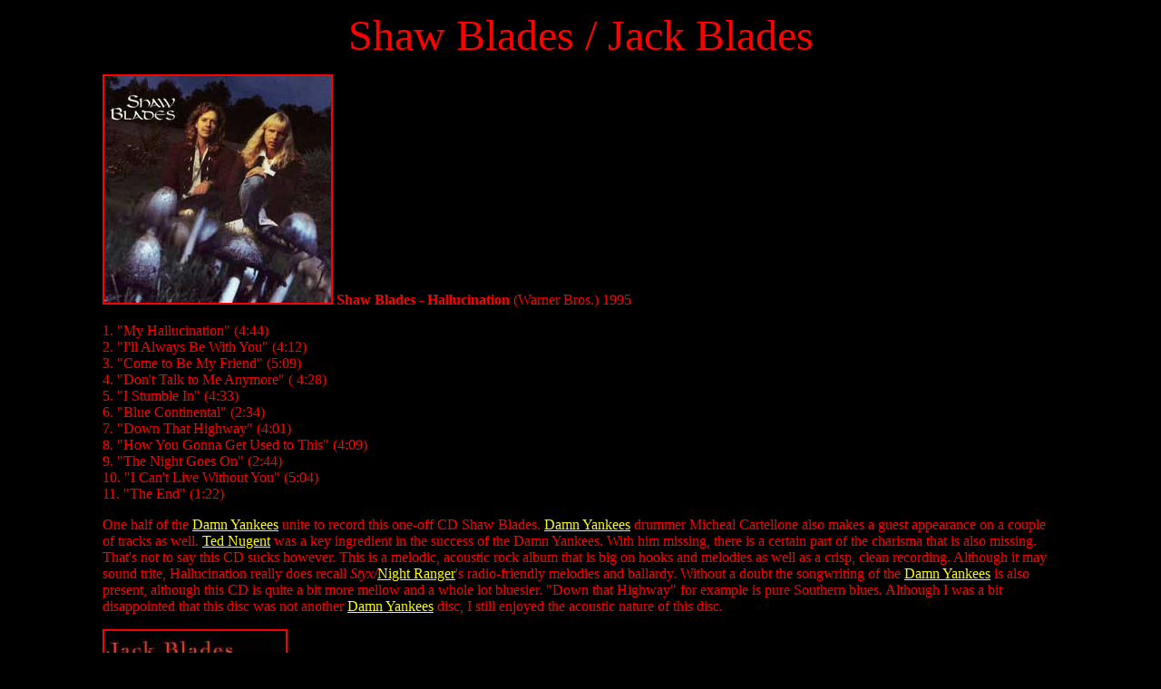

--- FILE ---
content_type: text/html
request_url: https://nolifetilmetal.com/shawblades.htm
body_size: 2048
content:
<html>
<head>
<title>No Life 'til Metal - CD Gallery - Shaw Blades</title>
<meta http-equiv="Content-Type" content="text/html; charset=iso-8859-1">
</head>

<body bgcolor="#000000" text="#FF0000" link="#FFFF00" vlink="#990000" alink="#FF6666">
<table width="1060" height="62" border="0" align="center">
  <tr>
    <td valign="top"><p align="center"><font size="7" face="Times New Roman, Times, serif">Shaw Blades / Jack Blades</font></p>
      <p align="left"><font face="Times New Roman, Times, serif"><b><img src="images/shawblades.jpg" width="250" height="250" border="2" alt="Hallucination"> <font size="3">Shaw Blades - Hallucination</font></b><font size="3"> (Warner 
        Bros.) 1995</font></font></p>
      <p><font face="Times New Roman, Times, serif" size="3"> 1. &quot;My Hallucination&quot; 
        (4:44)<br>
        2. &quot;I'll Always Be With You&quot; (4:12)<br>
        3. &quot;Come to Be My Friend&quot; (5:09)<br>
        4. &quot;Don't Talk to Me Anymore&quot; ( 4:28)<br>
        5. &quot;I Stumble In&quot; (4:33)<br>
        6. &quot;Blue Continental&quot; (2:34)<br>
        7. &quot;Down That Highway&quot; (4:01)<br>
        8. &quot;How You Gonna Get Used to This&quot; (4:09)<br>
        9. &quot;The Night Goes On&quot; (2:44)<br>
        10. &quot;I Can't Live Without You&quot; (5:04)<br>
        11. &quot;The End&quot; (1:22)</font></p>
      <p><font face="Times New Roman, Times, serif" size="3">One half of the <a href="damnyankees.htm" target="_self">Damn 
        Yankees</a> unite to record this one-off CD Shaw Blades. <a href="damnyankees.htm" target="_self">Damn 
          Yankees</a> drummer Micheal Cartellone also makes a guest appearance on a couple 
        of tracks as well. <a href="tednugent.htm" target="_self">Ted Nugent</a> was 
        a key ingredient in the success of the Damn Yankees. With him missing, there 
        is a certain part of the charisma that is also missing. That's not to say this 
        CD sucks however. This is a melodic, acoustic rock album that is big on hooks 
        and melodies as well as a crisp, clean recording. Although it may sound trite, 
        Hallucination really does recall <i>Styx/</i><a href="nightranger.html" target="_self">Night Ranger</a>'s radio-friendly melodies 
        and ballardy. Without a doubt the songwriting of the <a href="damnyankees.htm" target="_self">Damn 
          Yankees</a> is also present, although this CD is quite a bit more mellow and 
        a whole lot bluesier. "Down that Highway" for example is pure Southern blues. 
        Although I was a bit disappointed that this disc was not another <a href="damnyankees.htm" target="_self">Damn 
          Yankees</a> disc, I still enjoyed the acoustic nature of this disc.</font></p>
      <div id=":1w9">
        <div>
          <div>
            <p><strong><a name="blades"></a><img src="images/JackBladesCD.jpg" alt="Jack Blades" width="200" height="200" border="2"> Jack Blades</strong> (Sanctuary) 2004</p>
            <p>1. Shine On&nbsp;<br>
              2. Sea of Emotions&nbsp;<br>
              3. We Are the Ones&nbsp;<br>
              4. Sometimes You Gotta Have Faith&nbsp;<br>
              5. Nature's Way&nbsp;<br>
              6. Who You Want to Be&nbsp;<br>
              7. Someday&nbsp;<br>
              8. Alone Tonight&nbsp;<br>
              9. On Top of the World&nbsp;<br>
              10. Breaking It Down&nbsp;<br>
              11. To Touch the Sky</p>
            <p>Jack   Blades is most known for his work with Night Ranger and Damn Yankees.   This 2004 release was his first "solo" record. The album features   appearances by Brad Gillis (<a href="nightranger.html" target="_self">Night Ranger</a>), Jeff Watson (<a href="nightranger.html" target="_self">Night Ranger</a>),   Neal Schon (<a href="journey.htm" target="_self">Journey</a>), Tommy Shaw (<a href="styx.html" target="_self">Styx</a>, <a href="damnyankees.htm" target="_self">Damn Yankees</a>),&nbsp;Michael   Cartellone (<a href="damnyankees.htm" target="_self">Damn Yankees</a>),&nbsp;Warren Demartini (<a href="ratt.htm" target="_self">Ratt</a>), Kelly Keagy (<a href="nightranger.html" target="_self">Night   Ranger</a>), among others. With such a wealth of hard rock talent, and so   many members of <a href="nightranger.html" target="_self">Night Ranger</a> and <a href="damnyankees.htm" target="_self">Damn Yankees</a>, one might expect an album   that sounds like those two bands. However, that is not really the case.   While there are touches of both bands throughout, I would describe the   music on this album as closer to <em>Tom Petty and the Heartbreakers</em>. There   are a few songs that rock. Opening track "Sea of Emotions" is a melodic   song that sounds like it could have been written for the <a href="damnyankees.htm" target="_self">Damn Yankees</a>,   while&nbsp;"Shine On" is an nicely done rocker with Tommy Shaw sharing   duties. Overall, however, the album is a bit melancholy and   unmemorable.&nbsp;</p>
          </div>
        </div>
      </div>
      <p align="center"><font face="Times New Roman, Times, serif" size="3"><a href="/cdlist.html" target="_self">Back 
    to Index</a></font></p></td>
  </tr>
</table>
<p align="center">&nbsp;</p>
</body>
</html>
